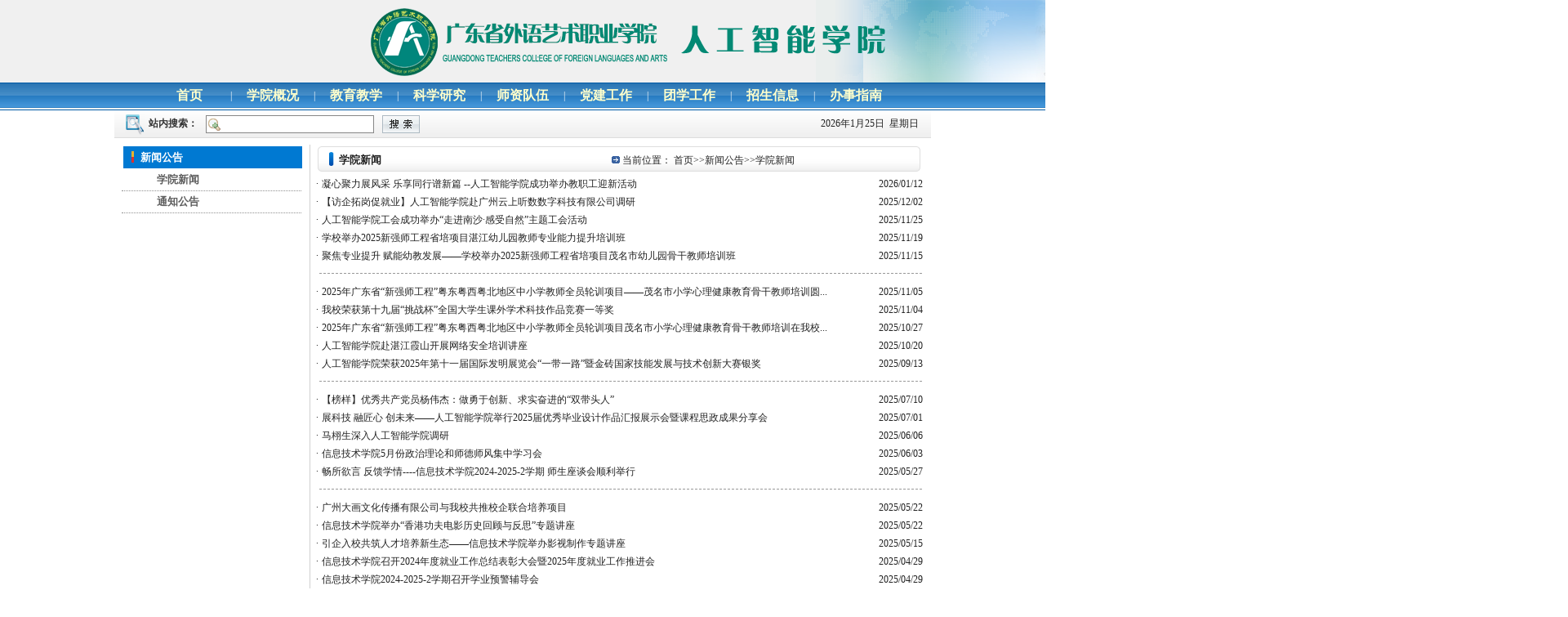

--- FILE ---
content_type: text/html
request_url: https://www.gtcfla.edu.cn/xxxy/xwgg/xyxw.htm
body_size: 11662
content:
<!DOCTYPE html PUBLIC "-//W3C//DTD XHTML 1.0 Transitional//EN" "http://www.w3.org/TR/xhtml1/DTD/xhtml1-transitional.dtd"><HTML><HEAD><TITLE>学院新闻-人工智能学院</TITLE><META Name="keywords" Content="人工智能学院,学院新闻" />





<META content="text/html; charset=UTF-8" http-equiv="Content-Type"><LINK rel="stylesheet" type="text/css" href="../style/style.css">

<!--Announced by Visual SiteBuilder 9-->
<link rel="stylesheet" type="text/css" href="../_sitegray/_sitegray_d.css" />
<script language="javascript" src="../_sitegray/_sitegray.js"></script>
<!-- CustomerNO:77656262657232307c78465450505742000100054153 -->
<link rel="stylesheet" type="text/css" href="../list.vsb.css" />
<script type="text/javascript" src="/system/resource/js/counter.js"></script>
<script type="text/javascript">_jsq_(1060,'/list.jsp',-1,1547270662)</script>
</HEAD>
<BODY>
<TABLE cellspacing="0" cellpadding="0" width="100%" align="center" border="0">
<TBODY>
<TR>
<TD align="center" style="background: #f0f0f0"><IMG src="../images/logo.png"></TD></TR></TBODY></TABLE>
<TABLE cellspacing="0" cellpadding="0" width="100%" align="center" border="0">
<TBODY>
<TR>
<TD height="34" valign="top" align="center" style="background: url(../images/menu.png) #f0f0f0 repeat-x"><style type="text/css">
td.b1_0_{FONT-SIZE:9pt;}
td.b2_0_{FONT-SIZE:9pt;BACKGROUND-COLOR: #48AD8C;}
td.b3_0_{FONT-SIZE:9pt;BACKGROUND-COLOR: #eff8fe;}
td.b4_0_{FONT-SIZE:9pt;BACKGROUND-COLOR: #e8f0fb;}
a.menu0_0_:link {TEXT-DECORATION: none;};
a.menu0_0_:visited { TEXT-DECORATION: none;};
a.menu0_0_:hover {TEXT-DECORATION: none;};
a.menu0_0_:active {TEXT-DECORATION: none;};
table.tb1_0_{FONT-SIZE:9pt;border:0;}
span.s1_0_{COLOR: #FFFFCC;FONT-SIZE: 12pt;FONT-WEIGHT: bold;TEXT-DECORATION: none;}
span.s2_0_{FONT-SIZE: 9pt;COLOR: #cc0000;LINE-HEIGHT: 160%;}
span.s10_0_{COLOR: #FFFFCC;FONT-SIZE: 12pt;FONT-WEIGHT: bold;TEXT-DECORATION: none;}
span.s20_0_{FONT-SIZE: 9pt;COLOR: #222222;LINE-HEIGHT: 160%;}
</style>
<SCRIPT language="javascript"> 
 var showfix_0_ = 0;
 var isvertical_0_ = false;
</SCRIPT>
<script language="javascript" src="/system/resource/js/menu/text.js"></script>
<TABLE id="t1_0_" cellSpacing="0" cellPadding="0" border="0" height="0" width="0"><TR><TD valign="center"></TD><TD valign="middle" height="34" width="100" nowrap class="b1_0_" align="center" id="a_0_1001" onmouseover="tshowLayers('1001','b2_0_', '_0_')" onmouseout="thideLayers('1001','b1_0_', '_0_','true','true')"><a class="menu0_0_" href="../index.htm"><span class="fontstyle143997">首页</span></a></TD><TD valign="center" class="leaderfont143997">|</TD><TD valign="middle" width="100" nowrap class="b1_0_" align="center" id="a_0_1047" onmouseover="tshowLayers('1047','b2_0_', '_0_')" onmouseout="thideLayers('1047','b1_0_', '_0_','true','true')"><a class="menu0_0_" href="../xygk/xyjj.htm"><span class="fontstyle143997">学院概况</span></a></TD><TD valign="center" class="leaderfont143997">|</TD><TD valign="middle" width="100" nowrap class="b1_0_" align="center" id="a_0_1051" onmouseover="tshowLayers('1051','b2_0_', '_0_')" onmouseout="thideLayers('1051','b1_0_', '_0_','true','true')"><a class="menu0_0_" href="../jyjx.htm"><span class="fontstyle143997">教育教学</span></a></TD><TD valign="center" class="leaderfont143997">|</TD><TD valign="middle" width="100" nowrap class="b1_0_" align="center" id="a_0_1067" onmouseover="tshowLayers('1067','b2_0_', '_0_')" onmouseout="thideLayers('1067','b1_0_', '_0_','true','true')"><a class="menu0_0_" href="../kxyj/kyhd.htm"><span class="fontstyle143997">科学研究</span></a></TD><TD valign="center" class="leaderfont143997">|</TD><TD valign="middle" width="100" nowrap class="b1_0_" align="center" id="a_0_1071" onmouseover="tshowLayers('1071','b2_0_', '_0_')" onmouseout="thideLayers('1071','b1_0_', '_0_','true','true')"><a class="menu0_0_" href="../info/1072/1507.htm"><span class="fontstyle143997">师资队伍</span></a></TD><TD valign="center" class="leaderfont143997">|</TD><TD valign="middle" width="100" nowrap class="b1_0_" align="center" id="a_0_1004" onmouseover="tshowLayers('1004','b2_0_', '_0_')" onmouseout="thideLayers('1004','b1_0_', '_0_','true','true')"><a class="menu0_0_" href="../info/1076/2683.htm"><span class="fontstyle143997">党建工作</span></a></TD><TD valign="center" class="leaderfont143997">|</TD><TD valign="middle" width="100" nowrap class="b1_0_" align="center" id="a_0_1080" onmouseover="tshowLayers('1080','b2_0_', '_0_')" onmouseout="thideLayers('1080','b1_0_', '_0_','true','true')"><a class="menu0_0_" href="../txgz/yftw.htm"><span class="fontstyle143997">团学工作</span></a></TD><TD valign="center" class="leaderfont143997">|</TD><TD valign="middle" width="100" nowrap class="b1_0_" align="center" id="a_0_1085" onmouseover="tshowLayers('1085','b2_0_', '_0_')" onmouseout="thideLayers('1085','b1_0_', '_0_','true','true')"><a class="menu0_0_" href="../zsxx/zsxc.htm"><span class="fontstyle143997">招生信息</span></a></TD><TD valign="center" class="leaderfont143997">|</TD><TD valign="middle" width="100" nowrap class="b1_0_" align="center" id="a_0_1097" onmouseover="tshowLayers('1097','b2_0_', '_0_')" onmouseout="thideLayers('1097','b1_0_', '_0_','true','true')"><a class="menu0_0_" href="../bszn.htm"><span class="fontstyle143997">办事指南</span></a></TD></TR></TR></table></TD></TR></TBODY></TABLE>

<!--搜索和日期-->
<TABLE cellspacing="0" cellpadding="0" width="1000" align="center" border="0">
<TBODY>
<TR style="background: url(../images/1_r3_c1.png) #f0f0f0 repeat-x">
<TD height="34">
<TABLE height="34" cellspacing="0" cellpadding="0" width="379" border="0">
<TBODY>
<TR>
<TD width="52" align="right"><IMG src="../images/shu.png" width="24" height="26"></TD>
<TD class="title1" width="327" colspan="3" align="left">






<script language="javascript" src="/system/resource/js/base64.js"></script>
<script language="javascript" src="/system/resource/js/formfunc.js"></script>
<form action="../search.jsp?wbtreeid=1060" method="post" name="a143998a" target="_blank" onsubmit="return subsearchdataa143998a()" style="display: inline;">
 <input type="hidden" name="Find" value="find">
 <input type="hidden" name="entrymode" value="1">
 <input type="hidden" id="INTEXT2" name="INTEXT2" value="">
 <input type="hidden" name="news_search_code">
 <table border="0" cellspacing="0" cellpadding="5">
  <tr>
   <td Valign="middle" nowrap="nowrap" height="22">
    <font class="leaderfont143998">站内搜索：</font>
    
        <input type="hidden" name="wbtreeids" value="0">
    </td><td><span id="intextspana143998a"></span><iframe id="intextframea143998a" src="about:blank" scrolling="no" frameborder="0" style="position:absolute;top:0px;left:0px;display:none;"></iframe><input size="22" name="INTEXT" class="querystyle143998">
   </td>
   <td align="absmiddle" nowrap="nowrap" height="1">
   <input type="image" src="/system/resource/images/research/seach22.gif" valign="bottom" style="cursor: hand"></td>
  </tr>
  
 </table>
</form>
<script>
String.prototype.trim= function()       
{              
    var t = this.replace(/(^\s*)|(\s*$)/g, "");     
    return t.replace(/(^　*)|(　*$)/g, "");     
}
 
function subsearchdataa143998a()
{ 
	
	if(document.a143998a.INTEXT.value.trim()=="")
	{
		alert("请输入查询关键字！");
		return false;
	}
	
	
    if(checkDataa143998a(document.a143998a))
    {
       return true;  
    }
    return false;
}       
</script>

<script language="javascript" src="../_dwr/engine.js"></script>
<script language="javascript" src="../_dwr/util.js"></script>
<script language="javascript" src="../_dwr/interface/NewsSearchDWR.js"></script>
<script language="javascript" src="/system/resource/js/vsb_news_search.js"></script> 
<script language="javascript" src="/system/resource/js/vsb_news_search_entry.js"></script> 
<script language="javascript" src="/system/resource/js/language.js"></script>  
<script>    
news_searcha143998a = new vsb_news_search();
news_searcha143998a.isShowCode=false;
news_searcha143998a.tooltipid = 'tooltipa143998a';
news_searcha143998a.apptag = 'intextspana143998a';
news_searcha143998a.frametag = 'intextframea143998a';
news_search_entrya143998a = new vsb_news_search_entry();
news_search_entrya143998a.formname = "a143998a";
news_search_entrya143998a.news_search_obj = news_searcha143998a; 
news_search_entrya143998a.querytxtsize = 167
news_search_entrya143998a.yzmts ="您的查询过于频繁，请输入验证码后继续查询";
news_search_entrya143998a.qdstyle ="";
news_search_entrya143998a.qdname = "确定";
news_search_entrya143998a.qxstyle = "";
news_search_entrya143998a.qxname = "取消";
news_search_entrya143998a.showstr="请输入查询验证码！";
function checkDataa143998a(formname)
{   
    return news_search_entrya143998a.checkdata(formname);  
}
</script>
</TD></TR></TBODY></TABLE></TD>
<TD width="621" align="right" style="padding-right:15px;"><script language="javascript" src="/system/resource/js/calendar/simple.js"></script>               
<script language="JavaScript">
//阳历
var c_Calendar144003EnDateString;

var c_Calendar144003WeekDayString;

//阴历
var c_Calendar144003CnDateString;
//节气
var c_Calendar144003JQString;
//年
var c_Calendar144003YearString;
//月
var c_Calendar144003MonthString;
//日
var c_Calendar144003DayString;
//周
var c_Calendar144003WeekString;
//显示
var c_Calendar144003ShowString;
function RunGLNL144003()
{          
    var  sc =new Simple_Calendar ();
    sc.init();
    c_Calendar144003CnDateString=sc.getCnDateString();
    c_Calendar144003WeekDayString=sc.getCalendarWeekString();
    c_Calendar144003JQString=sc.getJQString();
    c_Calendar144003EnDateString=sc.getEnDateString();
    c_Calendar144003YearString=sc.getYearString();
    c_Calendar144003MonthString=sc.getMonthString();
    c_Calendar144003DayString=sc.getDayString();
    c_Calendar144003WeekString=sc.getWeekString();
    c_Calendar144003ShowString= "";
}
RunGLNL144003();
      
c_Calendar144003ShowString+=c_Calendar144003EnDateString; 
c_Calendar144003ShowString+="&nbsp;&nbsp;"+c_Calendar144003WeekDayString; 



</script>
<div id="c_lunar144003" class="fontstyle144003"></div>
<script>
	document.getElementById("c_lunar144003").innerHTML = c_Calendar144003ShowString;
</script>
</TD></TR>
<TR>
<TD height="8" colspan="2"></TD></TR></TBODY></TABLE><!--end搜索和日期-->

<TABLE cellspacing="0" cellpadding="0" width="1000" align="center" border="0">
<TBODY>
<TR>
<TD>
<TABLE cellspacing="0" cellpadding="0" width="1000" border="0">
<TBODY>
<TR>
<TD>
<TABLE cellspacing="0" cellpadding="0" width="1000" border="0">
<TBODY>
<TR>
<TD valign="top" background="../images/subimg.gif" width="238" style="background-repeat: no-repeat; background-position: 50% bottom">
<TABLE cellspacing="0" cellpadding="0" width="238" border="0">
<TBODY>
<TR>
<TD height="30" valign="bottom" background="../images/2_c1.png" width="238">
<TABLE height="27" cellspacing="0" cellpadding="0" width="238" border="0">
<TBODY>
<TR>
<TD width="32">&nbsp;</TD>
<TD class="title2" width="206" align="left"><span class="windowstyle144004">
新闻公告</span></TD></TR></TBODY></TABLE></TD></TR>
<TR>
<TD height="215" valign="top">
<TABLE height="215" cellspacing="0" cellpadding="0" width="220" align="center" border="0">
<TBODY>
<TR>
<TD valign="top" align="left"><style type="text/css">
td.b1_4_{FONT-SIZE:9pt;BORDER-BOTTOM: #919191 1px dotted;POSITION: relative;TEXT-ALIGN: left;LINE-HEIGHT: 2;MARGIN-TOP: 10px;PADDING-LEFT: 40px;WIDTH: 185px;COLOR: #222222;FONT-SIZE: 10pt;FONT-WEIGHT: bold;TEXT-DECORATION: none;}
td.b2_4_{FONT-SIZE:9pt;BORDER-BOTTOM: #919191 1px dotted;POSITION: relative;TEXT-ALIGN: left;LINE-HEIGHT: 2;MARGIN-TOP: 10px;PADDING-LEFT: 40px;WIDTH: 185px;COLOR: #222222;FONT-SIZE: 10pt;FONT-WEIGHT: bold;TEXT-DECORATION: none;}
td.b3_4_{FONT-SIZE:9pt;BACKGROUND-COLOR: #eff8fe;}
td.b4_4_{FONT-SIZE:9pt;BACKGROUND-COLOR: #e8f0fb;}
a.menu0_4_:link {TEXT-DECORATION: none;};
a.menu0_4_:visited { TEXT-DECORATION: none;};
a.menu0_4_:hover {TEXT-DECORATION: none;};
a.menu0_4_:active {TEXT-DECORATION: none;};
table.tb1_4_{FONT-SIZE:9pt;border:0;}
span.s1_4_{TEXT-ALIGN: center;LINE-HEIGHT: 2;MARGIN-TOP: 8px;COLOR: #5e5e5e;FONT-SIZE: 10pt;FONT-WEIGHT: bold;}
span.s2_4_{FONT-SIZE: 9pt;COLOR: #cc0000;LINE-HEIGHT: 160%;}
span.s10_4_{TEXT-ALIGN: center;LINE-HEIGHT: 2;MARGIN-TOP: 8px;COLOR: #5e5e5e;FONT-SIZE: 10pt;FONT-WEIGHT: bold;}
span.s20_4_{FONT-SIZE: 9pt;COLOR: #222222;LINE-HEIGHT: 160%;}
</style>
<SCRIPT language="javascript"> 
 var showfix_4_ = 1;
 var isvertical_4_ = true;
</SCRIPT>

<TABLE id="t1_4_" cellSpacing="0" cellPadding="0" border="0" height="0" width="0"><TR><TD valign="middle" height="0" width="0" class="b1_4_" align="left" id="a_4_1060" onmouseover="tshowLayers('1060','b2_4_', '_4_')" onmouseout="thideLayers('1060','b1_4_', '_4_','true')"> <a class="menu0_4_" href="xyxw.htm"><span class="fontstyle144005">&nbsp;学院新闻&nbsp;</span></a></TD></tr><TR><TD valign="middle" height="0" width="0" class="b1_4_" align="left" id="a_4_1061" onmouseover="tshowLayers('1061','b2_4_', '_4_')" onmouseout="thideLayers('1061','b1_4_', '_4_','true')"> <a class="menu0_4_" href="tzgg.htm"><span class="fontstyle144005">&nbsp;通知公告&nbsp;</span></a></TD></tr></table></TD></TR></TBODY></TABLE></TD></TR>
<TR>
<TD height="208" valign="bottom">
<DIV align="center" valign="bottom"></DIV></TD></TR></TBODY></TABLE></TD>
<TD background="../images/2_c4.png" width="6"></TD>
<TD valign="top">
<TABLE cellspacing="0" cellpadding="0" width="100%" border="0">
<TBODY>
<TR>
<TD height="36" valign="bottom" background="../images/2_c5.png" width="756">
<TABLE height="33" cellspacing="0" cellpadding="0" width="100%" border="0">
<TBODY>
<TR>
<TD width="4%">&nbsp;</TD>
<TD class="title3" width="21%" align="left"><span class="windowstyle144006">
学院新闻</span></TD>
<TD class="text" width="25%" align="right"><IMG src="../images/2_c7.png" width="10" height="9">&nbsp;</TD>
<TD width="50%">  
<table class="winstyle144007" cellspacing="0" cellpadding="0"><tr><td nowrap>当前位置：   
<a href="../index.htm"><span class="fontstyle144007">首页</span></a><span class="splitflagstyle144007">>></span><a href="#"><span class="fontstyle144007">新闻公告</span></a><span class="splitflagstyle144007">>></span><a href="xyxw.htm"><span class="fontstyle144007">学院新闻</span></a></td></tr></table></TD></TR></TBODY></TABLE></TD></TR>
<TR>
<TD height="417" valign="top" align="left">


<style>                       
A.f144016:link{COLOR: #222222;}                         
A.f144016:visited{COLOR: #222222;}                         
A.f144016:active{COLOR: #222222;}                         
A.f144016:hover{COLOR: #cc0000;}                         
</style>                                                        
    <INPUT TYPE="hidden" NAME="actiontype" VALUE=""><input type="hidden" name="_scode_" value="1768210911473"><input type="hidden" name="urltype" value="tree.TreeTempUrl"><input type="hidden" name="wbtreeid" value="1060"><input type="hidden" name="outFlag" value="false">
<style type="text/css">
.headStyle1np7zcyg4v, .headStyle1np7zcyg4v td, .headStyle1np7zcyg4v div {font-size: 12px;font-family:宋体; color: #000000; margin-left: auto; margin-right: auto; line-height:14px;}
.defaultButtonStyle {font-size: 12px;font-family:宋体; height:20px;color: #000000;BORDER: #AFD5F5 1px solid; margin: 0px;padding: 0px; FILTER:progid:DXImageTransform.Microsoft.Gradient(GradientType=0,StartColorStr=#ffffff, EndColorStr=#BDDBF7);  CURSOR: pointer; line-height:14px;background:-webkit-gradient(linear, 0 0, 0 100%, from(#ffffff), to(#BDDBF7));background: -moz-linear-gradient( top,#ffffff,#BDDBF7);background:-ms-linear-gradient(top,#ffffff 0%,#bddbf7 100%);}
.defaultinputStyle {font-size: 12px;font-family:宋体; height:20px; border:1px solid #AFD5F5; line-height:14px;}
.colHeader {font-size: 12px;font-family:宋体; line-height:14px;}
.headStyle1np7zcyg4v a, .pageList .this-page {font-size: 12px;font-family:宋体; display:inline-block; height:14px; padding: 2px 4px; border: solid 1px #AFD5F5; background: #fff; text-decoration: none; MARGIN-RIGHT: 1px;line-height:14px;}
.headStyle1np7zcyg4v a:visited {font-size: 12px;font-family:宋体; color: #000000; text-decoration: none; line-height:14px;}
.headStyle1np7zcyg4v .PrevDisabled {font-size: 12px;font-family:宋体; display:inline-block;height:14px;  margin-right: 3px; padding: 2px 4px; background: #fff;color:#ccc;border: solid 1px #AFD5F5; line-height:14px;}
.headStyle1np7zcyg4v .SelectList {font-size: 12px;font-family:宋体;line-height:14px;}
.headStyle1np7zcyg4v .Prev { font-size: 12px;font-family:宋体; margin-right: 3px; padding: 2px 4px;line-height:14px;}
.headStyle1np7zcyg4v .break {font-size: 12px;font-family:宋体; border: none; text-decoration: none; line-height:14px;}
.headStyle1np7zcyg4v .NextDisabled { font-size: 12px;font-family:宋体;display:inline-block; height:14px; margin-left: 2px; padding: 2px 4px;background: #fff;color:#ccc;border: solid 1px #AFD5F5; line-height:14px;}
.headStyle1np7zcyg4v .Next { font-size: 12px;font-family:宋体; margin-left: 2px; padding: 2px 4px;line-height:14px;}
.headStyle1np7zcyg4v .this-page {font-size: 12px;font-family:宋体;display:inline-block;height:14px;padding: 2px 4px; border: solid 1px #AFD5F5; background: #E1F0FD; font-weight: bold; color:black; MARGIN-RIGHT: 1px;line-height:14px;}
.headStyle1np7zcyg4v a:hover {font-size: 12px;font-family:宋体;color: black; background: #EFF7FE; border-color: #AFD5F5; text-decoration: none;line-height:14px;}
.headStyle1np7zcyg4v a:link {font-size: 12px;font-family:宋体;color: #000000; text-decoration: none;line-height:14px;}
.headStyle1np7zcyg4v a:active { font-size: 12px;font-family:宋体;color: black; text-decoration: none; background: #EFF7FE; line-height:14px;}
</style><script language="javascript" src="/system/resource/js/gotopage.js"></script><script type="text/javascript">function a144016_gopage_fun(){_simple_list_gotopage_fun(9,'a144016GOPAGE',2)}</script>                       
    <table width="100%" class="winstyle144016">                            
                            
      <tr height="20">                         
         <td width="1" nowrap><span class="leaderfont144016">· </span></td>
         <td width="100%" style="font-size:9pt">
                                   
            
          <a class="c144016" href="../info/1060/3667.htm" target="_blank" title="凝心聚力展风采 乐享同行谱新篇 --人工智能学院成功举办教职工迎新活动">凝心聚力展风采 乐享同行谱新篇 --人工智能学院成功举办教职工迎新活动                     
            </a>
		        
        
        </td>                            
        <td width="1%" nowrap><span class="timestyle144016">2026/01/12&nbsp;</span></td>                            
        <td width="1%" nowrap></td>                            
      </tr>                       

                            
      <tr height="20">                         
         <td width="1" nowrap><span class="leaderfont144016">· </span></td>
         <td width="100%" style="font-size:9pt">
                                   
            
          <a class="c144016" href="../info/1060/3656.htm" target="_blank" title="【访企拓岗促就业】人工智能学院赴广州云上听数数字科技有限公司调研">【访企拓岗促就业】人工智能学院赴广州云上听数数字科技有限公司调研                     
            </a>
		        
        
        </td>                            
        <td width="1%" nowrap><span class="timestyle144016">2025/12/02&nbsp;</span></td>                            
        <td width="1%" nowrap></td>                            
      </tr>                       

                            
      <tr height="20">                         
         <td width="1" nowrap><span class="leaderfont144016">· </span></td>
         <td width="100%" style="font-size:9pt">
                                   
            
          <a class="c144016" href="../info/1060/3646.htm" target="_blank" title="人工智能学院工会成功举办“走进南沙·感受自然”主题工会活动">人工智能学院工会成功举办“走进南沙·感受自然”主题工会活动                     
            </a>
		        
        
        </td>                            
        <td width="1%" nowrap><span class="timestyle144016">2025/11/25&nbsp;</span></td>                            
        <td width="1%" nowrap></td>                            
      </tr>                       

                            
      <tr height="20">                         
         <td width="1" nowrap><span class="leaderfont144016">· </span></td>
         <td width="100%" style="font-size:9pt">
                                   
            
          <a class="c144016" href="../info/1060/3645.htm" target="_blank" title="学校举办2025新强师工程省培项目湛江幼儿园教师专业能力提升培训班">学校举办2025新强师工程省培项目湛江幼儿园教师专业能力提升培训班                     
            </a>
		        
        
        </td>                            
        <td width="1%" nowrap><span class="timestyle144016">2025/11/19&nbsp;</span></td>                            
        <td width="1%" nowrap></td>                            
      </tr>                       

                            
      <tr height="20">                         
         <td width="1" nowrap><span class="leaderfont144016">· </span></td>
         <td width="100%" style="font-size:9pt">
                                   
            
          <a class="c144016" href="../info/1060/3636.htm" target="_blank" title="聚焦专业提升 赋能幼教发展——学校举办2025新强师工程省培项目茂名市幼儿园骨干教师培训班">聚焦专业提升 赋能幼教发展——学校举办2025新强师工程省培项目茂名市幼儿园骨干教师培训班                     
            </a>
		        
        
        </td>                            
        <td width="1%" nowrap><span class="timestyle144016">2025/11/15&nbsp;</span></td>                            
        <td width="1%" nowrap></td>                            
      </tr>                       

      <tr height="1">
      <td colspan="3" align="center">
      <hr style="border-style:dashed;border-color:#999999;width:99%;height:1px;border-width:1px 0px 0px 0px;visibility:inherit" /></td>
      </tr>
      
                            
      <tr height="20">                         
         <td width="1" nowrap><span class="leaderfont144016">· </span></td>
         <td width="100%" style="font-size:9pt">
                                   
            
          <a class="c144016" href="../info/1060/3638.htm" target="_blank" title="2025年广东省“新强师工程”粤东粤西粤北地区中小学教师全员轮训项目——茂名市小学心理健康教育骨干教师培训圆满结束">2025年广东省“新强师工程”粤东粤西粤北地区中小学教师全员轮训项目——茂名市小学心理健康教育骨干教师培训圆...                     
            </a>
		        
        
        </td>                            
        <td width="1%" nowrap><span class="timestyle144016">2025/11/05&nbsp;</span></td>                            
        <td width="1%" nowrap></td>                            
      </tr>                       

                            
      <tr height="20">                         
         <td width="1" nowrap><span class="leaderfont144016">· </span></td>
         <td width="100%" style="font-size:9pt">
                                   
            
          <a class="c144016" href="../info/1060/3632.htm" target="_blank" title="我校荣获第十九届“挑战杯”全国大学生课外学术科技作品竞赛一等奖">我校荣获第十九届“挑战杯”全国大学生课外学术科技作品竞赛一等奖                     
            </a>
		        
        
        </td>                            
        <td width="1%" nowrap><span class="timestyle144016">2025/11/04&nbsp;</span></td>                            
        <td width="1%" nowrap></td>                            
      </tr>                       

                            
      <tr height="20">                         
         <td width="1" nowrap><span class="leaderfont144016">· </span></td>
         <td width="100%" style="font-size:9pt">
                                   
            
          <a class="c144016" href="../info/1060/3637.htm" target="_blank" title="2025年广东省“新强师工程”粤东粤西粤北地区中小学教师全员轮训项目茂名市小学心理健康教育骨干教师培训在我校顺利开班">2025年广东省“新强师工程”粤东粤西粤北地区中小学教师全员轮训项目茂名市小学心理健康教育骨干教师培训在我校...                     
            </a>
		        
        
        </td>                            
        <td width="1%" nowrap><span class="timestyle144016">2025/10/27&nbsp;</span></td>                            
        <td width="1%" nowrap></td>                            
      </tr>                       

                            
      <tr height="20">                         
         <td width="1" nowrap><span class="leaderfont144016">· </span></td>
         <td width="100%" style="font-size:9pt">
                                   
            
          <a class="c144016" href="../info/1060/3633.htm" target="_blank" title="人工智能学院赴湛江霞山开展网络安全培训讲座">人工智能学院赴湛江霞山开展网络安全培训讲座                     
            </a>
		        
        
        </td>                            
        <td width="1%" nowrap><span class="timestyle144016">2025/10/20&nbsp;</span></td>                            
        <td width="1%" nowrap></td>                            
      </tr>                       

                            
      <tr height="20">                         
         <td width="1" nowrap><span class="leaderfont144016">· </span></td>
         <td width="100%" style="font-size:9pt">
                                   
            
          <a class="c144016" href="../info/1060/3634.htm" target="_blank" title="人工智能学院荣获2025年第十一届国际发明展览会“一带一路”暨金砖国家技能发展与技术创新大赛银奖">人工智能学院荣获2025年第十一届国际发明展览会“一带一路”暨金砖国家技能发展与技术创新大赛银奖                     
            </a>
		        
        
        </td>                            
        <td width="1%" nowrap><span class="timestyle144016">2025/09/13&nbsp;</span></td>                            
        <td width="1%" nowrap></td>                            
      </tr>                       

      <tr height="1">
      <td colspan="3" align="center">
      <hr style="border-style:dashed;border-color:#999999;width:99%;height:1px;border-width:1px 0px 0px 0px;visibility:inherit" /></td>
      </tr>
      
                            
      <tr height="20">                         
         <td width="1" nowrap><span class="leaderfont144016">· </span></td>
         <td width="100%" style="font-size:9pt">
                                   
            
          <a class="c144016" href="../info/1060/3618.htm" target="_blank" title="【榜样】优秀共产党员杨伟杰：做勇于创新、求实奋进的“双带头人”">【榜样】优秀共产党员杨伟杰：做勇于创新、求实奋进的“双带头人”                     
            </a>
		        
        
        </td>                            
        <td width="1%" nowrap><span class="timestyle144016">2025/07/10&nbsp;</span></td>                            
        <td width="1%" nowrap></td>                            
      </tr>                       

                            
      <tr height="20">                         
         <td width="1" nowrap><span class="leaderfont144016">· </span></td>
         <td width="100%" style="font-size:9pt">
                                   
            
          <a class="c144016" href="../info/1060/3617.htm" target="_blank" title="展科技 融匠心 创未来——人工智能学院举行2025届优秀毕业设计作品汇报展示会暨课程思政成果分享会">展科技 融匠心 创未来——人工智能学院举行2025届优秀毕业设计作品汇报展示会暨课程思政成果分享会                     
            </a>
		        
        
        </td>                            
        <td width="1%" nowrap><span class="timestyle144016">2025/07/01&nbsp;</span></td>                            
        <td width="1%" nowrap></td>                            
      </tr>                       

                            
      <tr height="20">                         
         <td width="1" nowrap><span class="leaderfont144016">· </span></td>
         <td width="100%" style="font-size:9pt">
                                   
            
          <a class="c144016" href="../info/1060/3609.htm" target="_blank" title="马栩生深入人工智能学院调研">马栩生深入人工智能学院调研                     
            </a>
		        
        
        </td>                            
        <td width="1%" nowrap><span class="timestyle144016">2025/06/06&nbsp;</span></td>                            
        <td width="1%" nowrap></td>                            
      </tr>                       

                            
      <tr height="20">                         
         <td width="1" nowrap><span class="leaderfont144016">· </span></td>
         <td width="100%" style="font-size:9pt">
                                   
            
          <a class="c144016" href="../info/1060/3648.htm" target="_blank" title="信息技术学院5月份政治理论和师德师风集中学习会">信息技术学院5月份政治理论和师德师风集中学习会                     
            </a>
		        
        
        </td>                            
        <td width="1%" nowrap><span class="timestyle144016">2025/06/03&nbsp;</span></td>                            
        <td width="1%" nowrap></td>                            
      </tr>                       

                            
      <tr height="20">                         
         <td width="1" nowrap><span class="leaderfont144016">· </span></td>
         <td width="100%" style="font-size:9pt">
                                   
            
          <a class="c144016" href="../info/1060/3635.htm" target="_blank" title="畅所欲言 反馈学情----信息技术学院2024-2025-2学期 师生座谈会顺利举行">畅所欲言 反馈学情----信息技术学院2024-2025-2学期 师生座谈会顺利举行                     
            </a>
		        
        
        </td>                            
        <td width="1%" nowrap><span class="timestyle144016">2025/05/27&nbsp;</span></td>                            
        <td width="1%" nowrap></td>                            
      </tr>                       

      <tr height="1">
      <td colspan="3" align="center">
      <hr style="border-style:dashed;border-color:#999999;width:99%;height:1px;border-width:1px 0px 0px 0px;visibility:inherit" /></td>
      </tr>
      
                            
      <tr height="20">                         
         <td width="1" nowrap><span class="leaderfont144016">· </span></td>
         <td width="100%" style="font-size:9pt">
                                   
            
          <a class="c144016" href="../info/1060/3588.htm" target="_blank" title="广州大画文化传播有限公司与我校共推校企联合培养项目">广州大画文化传播有限公司与我校共推校企联合培养项目                     
            </a>
		        
        
        </td>                            
        <td width="1%" nowrap><span class="timestyle144016">2025/05/22&nbsp;</span></td>                            
        <td width="1%" nowrap></td>                            
      </tr>                       

                            
      <tr height="20">                         
         <td width="1" nowrap><span class="leaderfont144016">· </span></td>
         <td width="100%" style="font-size:9pt">
                                   
            
          <a class="c144016" href="../info/1060/3584.htm" target="_blank" title="信息技术学院举办“香港功夫电影历史回顾与反思”专题讲座">信息技术学院举办“香港功夫电影历史回顾与反思”专题讲座                     
            </a>
		        
        
        </td>                            
        <td width="1%" nowrap><span class="timestyle144016">2025/05/22&nbsp;</span></td>                            
        <td width="1%" nowrap></td>                            
      </tr>                       

                            
      <tr height="20">                         
         <td width="1" nowrap><span class="leaderfont144016">· </span></td>
         <td width="100%" style="font-size:9pt">
                                   
            
          <a class="c144016" href="../info/1060/3589.htm" target="_blank" title=" 引企入校共筑人才培养新生态——信息技术学院举办影视制作专题讲座"> 引企入校共筑人才培养新生态——信息技术学院举办影视制作专题讲座                     
            </a>
		        
        
        </td>                            
        <td width="1%" nowrap><span class="timestyle144016">2025/05/15&nbsp;</span></td>                            
        <td width="1%" nowrap></td>                            
      </tr>                       

                            
      <tr height="20">                         
         <td width="1" nowrap><span class="leaderfont144016">· </span></td>
         <td width="100%" style="font-size:9pt">
                                   
            
          <a class="c144016" href="../info/1060/3590.htm" target="_blank" title="信息技术学院召开2024年度就业工作总结表彰大会暨2025年度就业工作推进会">信息技术学院召开2024年度就业工作总结表彰大会暨2025年度就业工作推进会                     
            </a>
		        
        
        </td>                            
        <td width="1%" nowrap><span class="timestyle144016">2025/04/29&nbsp;</span></td>                            
        <td width="1%" nowrap></td>                            
      </tr>                       

                            
      <tr height="20">                         
         <td width="1" nowrap><span class="leaderfont144016">· </span></td>
         <td width="100%" style="font-size:9pt">
                                   
            
          <a class="c144016" href="../info/1060/3591.htm" target="_blank" title="信息技术学院2024-2025-2学期召开学业预警辅导会">信息技术学院2024-2025-2学期召开学业预警辅导会                     
            </a>
		        
        
        </td>                            
        <td width="1%" nowrap><span class="timestyle144016">2025/04/29&nbsp;</span></td>                            
        <td width="1%" nowrap></td>                            
      </tr>                       

      <tr height="1">
      <td colspan="3" align="center">
      <hr style="border-style:dashed;border-color:#999999;width:99%;height:1px;border-width:1px 0px 0px 0px;visibility:inherit" /></td>
      </tr>
      
                            
      <tr height="20">                         
         <td width="1" nowrap><span class="leaderfont144016">· </span></td>
         <td width="100%" style="font-size:9pt">
                                   
            
          <a class="c144016" href="../info/1060/3592.htm" target="_blank" title="以美育为笔，书写文明宿舍新篇章--信息技术学院宿舍文化活动月圆满闭幕">以美育为笔，书写文明宿舍新篇章--信息技术学院宿舍文化活动月圆满闭幕                     
            </a>
		        
        
        </td>                            
        <td width="1%" nowrap><span class="timestyle144016">2025/04/29&nbsp;</span></td>                            
        <td width="1%" nowrap></td>                            
      </tr>                       

                            
      <tr height="20">                         
         <td width="1" nowrap><span class="leaderfont144016">· </span></td>
         <td width="100%" style="font-size:9pt">
                                   
            
          <a class="c144016" href="../info/1060/3647.htm" target="_blank" title="信息技术学院4月份政治理论和师德师风集中学习会">信息技术学院4月份政治理论和师德师风集中学习会                     
            </a>
		        
        
        </td>                            
        <td width="1%" nowrap><span class="timestyle144016">2025/04/23&nbsp;</span></td>                            
        <td width="1%" nowrap></td>                            
      </tr>                       

                            
      <tr height="20">                         
         <td width="1" nowrap><span class="leaderfont144016">· </span></td>
         <td width="100%" style="font-size:9pt">
                                   
            
          <a class="c144016" href="../info/1060/3595.htm" target="_blank" title="我校在2024-2025一带一路暨金砖国家技能发展与 技术创新大赛“智能体构建与应用”赛项国内决赛中获三等奖">我校在2024-2025一带一路暨金砖国家技能发展与 技术创新大赛“智能体构建与应用”赛项国内决赛中获三等奖                     
            </a>
		        
        
        </td>                            
        <td width="1%" nowrap><span class="timestyle144016">2025/04/14&nbsp;</span></td>                            
        <td width="1%" nowrap></td>                            
      </tr>                       

                            
      <tr height="20">                         
         <td width="1" nowrap><span class="leaderfont144016">· </span></td>
         <td width="100%" style="font-size:9pt">
                                   
            
          <a class="c144016" href="../info/1060/3599.htm" target="_blank" title="信息技术学院书记、院长讲授春季学期“思政第一课”">信息技术学院书记、院长讲授春季学期“思政第一课”                     
            </a>
		        
        
        </td>                            
        <td width="1%" nowrap><span class="timestyle144016">2025/04/03&nbsp;</span></td>                            
        <td width="1%" nowrap></td>                            
      </tr>                       

                            
      <tr height="20">                         
         <td width="1" nowrap><span class="leaderfont144016">· </span></td>
         <td width="100%" style="font-size:9pt">
                                   
            
          <a class="c144016" href="../info/1060/3598.htm" target="_blank" title="深化产教融合共育数字媒体技术人才——信息技术学院赴云图动漫设计有限公司开展校企合作专项调研">深化产教融合共育数字媒体技术人才——信息技术学院赴云图动漫设计有限公司开展校企合作专项调研                     
            </a>
		        
        
        </td>                            
        <td width="1%" nowrap><span class="timestyle144016">2025/04/03&nbsp;</span></td>                            
        <td width="1%" nowrap></td>                            
      </tr>                       

      <tr height="1">
      <td colspan="3" align="center">
      <hr style="border-style:dashed;border-color:#999999;width:99%;height:1px;border-width:1px 0px 0px 0px;visibility:inherit" /></td>
      </tr>
      
                            
      <tr height="20">                         
         <td width="1" nowrap><span class="leaderfont144016">· </span></td>
         <td width="100%" style="font-size:9pt">
                                   
            
          <a class="c144016" href="../info/1060/3597.htm" target="_blank" title="锚定立德树人根本任务共绘学生管理新蓝图——信息技术学院召开新学期班主任工作会议">锚定立德树人根本任务共绘学生管理新蓝图——信息技术学院召开新学期班主任工作会议                     
            </a>
		        
        
        </td>                            
        <td width="1%" nowrap><span class="timestyle144016">2025/04/03&nbsp;</span></td>                            
        <td width="1%" nowrap></td>                            
      </tr>                       

                            
      <tr height="20">                         
         <td width="1" nowrap><span class="leaderfont144016">· </span></td>
         <td width="100%" style="font-size:9pt">
                                   
            
          <a class="c144016" href="../info/1060/3573.htm" target="_blank" title="信息技术学院—2023 级数媒、计应两年制毕业设计答辩顺利开展">信息技术学院—2023 级数媒、计应两年制毕业设计答辩顺利开展                     
            </a>
		        
        
        </td>                            
        <td width="1%" nowrap><span class="timestyle144016">2025/04/01&nbsp;</span></td>                            
        <td width="1%" nowrap></td>                            
      </tr>                       

                            
      <tr height="20">                         
         <td width="1" nowrap><span class="leaderfont144016">· </span></td>
         <td width="100%" style="font-size:9pt">
                                   
            
          <a class="c144016" href="../info/1060/3574.htm" target="_blank" title="信息技术学院举行STEAM产业学院校企合作研讨会">信息技术学院举行STEAM产业学院校企合作研讨会                     
            </a>
		        
        
        </td>                            
        <td width="1%" nowrap><span class="timestyle144016">2025/03/28&nbsp;</span></td>                            
        <td width="1%" nowrap></td>                            
      </tr>                       

                            
      <tr height="20">                         
         <td width="1" nowrap><span class="leaderfont144016">· </span></td>
         <td width="100%" style="font-size:9pt">
                                   
            
          <a class="c144016" href="../info/1060/3570.htm" target="_blank" title="信息技术学院教职工2025年3月份政治理论和师德师风学习会">信息技术学院教职工2025年3月份政治理论和师德师风学习会                     
            </a>
		        
        
        </td>                            
        <td width="1%" nowrap><span class="timestyle144016">2025/03/25&nbsp;</span></td>                            
        <td width="1%" nowrap></td>                            
      </tr>                       

                            
      <tr height="20">                         
         <td width="1" nowrap><span class="leaderfont144016">· </span></td>
         <td width="100%" style="font-size:9pt">
                                   
            
          <a class="c144016" href="../info/1060/3558.htm" target="_blank" title="【访企拓岗促就业】深挖企业基因，锚定人才培养方向——信息技术学院赴广东咏声动漫股份有限公司开展访企拓岗、专业共建活动">【访企拓岗促就业】深挖企业基因，锚定人才培养方向——信息技术学院赴广东咏声动漫股份有限公司开展访企拓岗、...                     
            </a>
		        
        
        </td>                            
        <td width="1%" nowrap><span class="timestyle144016">2025/03/20&nbsp;</span></td>                            
        <td width="1%" nowrap></td>                            
      </tr>                       

      <tr height="1">
      <td colspan="3" align="center">
      <hr style="border-style:dashed;border-color:#999999;width:99%;height:1px;border-width:1px 0px 0px 0px;visibility:inherit" /></td>
      </tr>
      
                            
      <tr height="20">                         
         <td width="1" nowrap><span class="leaderfont144016">· </span></td>
         <td width="100%" style="font-size:9pt">
                                   
            
          <a class="c144016" href="../info/1060/3527.htm" target="_blank" title="充分发挥AI优势 打造现代职教体系——信息技术学院召开新学期全体教职工大会">充分发挥AI优势 打造现代职教体系——信息技术学院召开新学期全体教职工大会                     
            </a>
		        
        
        </td>                            
        <td width="1%" nowrap><span class="timestyle144016">2025/02/27&nbsp;</span></td>                            
        <td width="1%" nowrap></td>                            
      </tr>                       

                            
      <tr height="20">                         
         <td width="1" nowrap><span class="leaderfont144016">· </span></td>
         <td width="100%" style="font-size:9pt">
                                   
            
          <a class="c144016" href="../info/1060/3508.htm" target="_blank" title="劳动教育树新风，先锋模范领前行">劳动教育树新风，先锋模范领前行                     
            </a>
		        
        
        </td>                            
        <td width="1%" nowrap><span class="timestyle144016">2025/01/13&nbsp;</span></td>                            
        <td width="1%" nowrap></td>                            
      </tr>                       

                            
      <tr height="20">                         
         <td width="1" nowrap><span class="leaderfont144016">· </span></td>
         <td width="100%" style="font-size:9pt">
                                   
            
          <a class="c144016" href="../info/1060/3569.htm" target="_blank" title="信息技术学院教职工2025年1-2月份政治理论和师德师风学习会">信息技术学院教职工2025年1-2月份政治理论和师德师风学习会                     
            </a>
		        
        
        </td>                            
        <td width="1%" nowrap><span class="timestyle144016">2025/01/08&nbsp;</span></td>                            
        <td width="1%" nowrap></td>                            
      </tr>                       

                            
      <tr height="20">                         
         <td width="1" nowrap><span class="leaderfont144016">· </span></td>
         <td width="100%" style="font-size:9pt">
                                   
            
          <a class="c144016" href="../info/1060/3500.htm" target="_blank" title="海丰县中等职业技术学校到信息技术学院交流">海丰县中等职业技术学校到信息技术学院交流                     
            </a>
		        
        
        </td>                            
        <td width="1%" nowrap><span class="timestyle144016">2024/12/29&nbsp;</span></td>                            
        <td width="1%" nowrap></td>                            
      </tr>                       

                            
      <tr height="20">                         
         <td width="1" nowrap><span class="leaderfont144016">· </span></td>
         <td width="100%" style="font-size:9pt">
                                   
            
          <a class="c144016" href="../info/1060/3501.htm" target="_blank" title="我校在2024年金砖国家技能发展与技术创新大赛之“第三届元宇宙教育虚拟仿真资源设计与制作”赛项获全国金奖">我校在2024年金砖国家技能发展与技术创新大赛之“第三届元宇宙教育虚拟仿真资源设计与制作”赛项获全国金奖                     
            </a>
		        
        
        </td>                            
        <td width="1%" nowrap><span class="timestyle144016">2024/12/23&nbsp;</span></td>                            
        <td width="1%" nowrap></td>                            
      </tr>                       

      <tr height="1">
      <td colspan="3" align="center">
      <hr style="border-style:dashed;border-color:#999999;width:99%;height:1px;border-width:1px 0px 0px 0px;visibility:inherit" /></td>
      </tr>
      
                            
      <tr height="20">                         
         <td width="1" nowrap><span class="leaderfont144016">· </span></td>
         <td width="100%" style="font-size:9pt">
                                   
            
          <a class="c144016" href="../info/1060/3601.htm" target="_blank" title="我校师生受邀参加广州市十九路军陵园国家公祭日活动">我校师生受邀参加广州市十九路军陵园国家公祭日活动                     
            </a>
		        
        
        </td>                            
        <td width="1%" nowrap><span class="timestyle144016">2024/12/19&nbsp;</span></td>                            
        <td width="1%" nowrap></td>                            
      </tr>                       

                            
      <tr height="20">                         
         <td width="1" nowrap><span class="leaderfont144016">· </span></td>
         <td width="100%" style="font-size:9pt">
                                   
            
          <a class="c144016" href="../info/1060/3585.htm" target="_blank" title="学校领导带队到广东轻工职业技术大学调研">学校领导带队到广东轻工职业技术大学调研                     
            </a>
		        
        
        </td>                            
        <td width="1%" nowrap><span class="timestyle144016">2024/12/02&nbsp;</span></td>                            
        <td width="1%" nowrap></td>                            
      </tr>                       

                            
      <tr height="20">                         
         <td width="1" nowrap><span class="leaderfont144016">· </span></td>
         <td width="100%" style="font-size:9pt">
                                   
            
          <a class="c144016" href="../info/1060/3502.htm" target="_blank" title="筑牢安全底线 守护幼儿成长——学校举办省培项目湛江幼儿园安全与法治培训班">筑牢安全底线 守护幼儿成长——学校举办省培项目湛江幼儿园安全与法治培训班                     
            </a>
		        
        
        </td>                            
        <td width="1%" nowrap><span class="timestyle144016">2024/11/23&nbsp;</span></td>                            
        <td width="1%" nowrap></td>                            
      </tr>                       

                            
      <tr height="20">                         
         <td width="1" nowrap><span class="leaderfont144016">· </span></td>
         <td width="100%" style="font-size:9pt">
                                   
            
          <a class="c144016" href="../info/1060/3503.htm" target="_blank" title="信息技术学院举行青年教师教学能力提升培训">信息技术学院举行青年教师教学能力提升培训                     
            </a>
		        
        
        </td>                            
        <td width="1%" nowrap><span class="timestyle144016">2024/11/21&nbsp;</span></td>                            
        <td width="1%" nowrap></td>                            
      </tr>                       

                            
      <tr height="20">                         
         <td width="1" nowrap><span class="leaderfont144016">· </span></td>
         <td width="100%" style="font-size:9pt">
                                   
            
          <a class="c144016" href="../info/1060/3602.htm" target="_blank" title="我校师生参与并助力广州市十九路军陵园 国防教育活动启动仪式顺利举行">我校师生参与并助力广州市十九路军陵园 国防教育活动启动仪式顺利举行                     
            </a>
		        
        
        </td>                            
        <td width="1%" nowrap><span class="timestyle144016">2024/11/19&nbsp;</span></td>                            
        <td width="1%" nowrap></td>                            
      </tr>                       

      <tr height="1">
      <td colspan="3" align="center">
      <hr style="border-style:dashed;border-color:#999999;width:99%;height:1px;border-width:1px 0px 0px 0px;visibility:inherit" /></td>
      </tr>
      
                            
      <tr height="20">                         
         <td width="1" nowrap><span class="leaderfont144016">· </span></td>
         <td width="100%" style="font-size:9pt">
                                   
            
          <a class="c144016" href="../info/1060/3504.htm" target="_blank" title="我校在2024年金砖国家技能发展与技术创新大赛“首届数字艺术创意设计与制作”赛项获全国二等奖">我校在2024年金砖国家技能发展与技术创新大赛“首届数字艺术创意设计与制作”赛项获全国二等奖                     
            </a>
		        
        
        </td>                            
        <td width="1%" nowrap><span class="timestyle144016">2024/11/19&nbsp;</span></td>                            
        <td width="1%" nowrap></td>                            
      </tr>                       

                            
      <tr height="20">                         
         <td width="1" nowrap><span class="leaderfont144016">· </span></td>
         <td width="100%" style="font-size:9pt">
                                   
            
          <a class="c144016" href="../info/1060/3505.htm" target="_blank" title="学校领导到信息技术学院调研指导工作">学校领导到信息技术学院调研指导工作                     
            </a>
		        
        
        </td>                            
        <td width="1%" nowrap><span class="timestyle144016">2024/11/11&nbsp;</span></td>                            
        <td width="1%" nowrap></td>                            
      </tr>                       

                            
      <tr height="20">                         
         <td width="1" nowrap><span class="leaderfont144016">· </span></td>
         <td width="100%" style="font-size:9pt">
                                   
            
          <a class="c144016" href="../info/1060/3466.htm" target="_blank" title="2023年粤东粤西粤北地区全员轮训项目湛江幼儿园安全与法治2班培训在我校顺利开班">2023年粤东粤西粤北地区全员轮训项目湛江幼儿园安全与法治2班培训在我校顺利开班                     
            </a>
		        
        
        </td>                            
        <td width="1%" nowrap><span class="timestyle144016">2024/11/05&nbsp;</span></td>                            
        <td width="1%" nowrap></td>                            
      </tr>                       

                            
      <tr height="20">                         
         <td width="1" nowrap><span class="leaderfont144016">· </span></td>
         <td width="100%" style="font-size:9pt">
                                   
            
          <a class="c144016" href="../info/1060/3603.htm" target="_blank" title="我校入选2024年度信息化支撑职业院校校企合作专业共建项目共同体成员（项目校）">我校入选2024年度信息化支撑职业院校校企合作专业共建项目共同体成员（项目校）                     
            </a>
		        
        
        </td>                            
        <td width="1%" nowrap><span class="timestyle144016">2024/10/31&nbsp;</span></td>                            
        <td width="1%" nowrap></td>                            
      </tr>                       

                            
      <tr height="20">                         
         <td width="1" nowrap><span class="leaderfont144016">· </span></td>
         <td width="100%" style="font-size:9pt">
                                   
            
          <a class="c144016" href="../info/1060/3604.htm" target="_blank" title="英国西英格兰大学副院长托德·伯顿访问我校，共商人才联合培养项目">英国西英格兰大学副院长托德·伯顿访问我校，共商人才联合培养项目                     
            </a>
		        
        
        </td>                            
        <td width="1%" nowrap><span class="timestyle144016">2024/10/28&nbsp;</span></td>                            
        <td width="1%" nowrap></td>                            
      </tr>                       

      <tr height="1">
      <td colspan="3" align="center">
      <hr style="border-style:dashed;border-color:#999999;width:99%;height:1px;border-width:1px 0px 0px 0px;visibility:inherit" /></td>
      </tr>
      
                            
      <tr height="20">                         
         <td width="1" nowrap><span class="leaderfont144016">· </span></td>
         <td width="100%" style="font-size:9pt">
                                   
            
          <a class="c144016" href="../info/1060/3460.htm" target="_blank" title="我校与白云景泰社区携手举办公益慈善活动">我校与白云景泰社区携手举办公益慈善活动                     
            </a>
		        
        
        </td>                            
        <td width="1%" nowrap><span class="timestyle144016">2024/10/27&nbsp;</span></td>                            
        <td width="1%" nowrap></td>                            
      </tr>                       

                            
      <tr height="20">                         
         <td width="1" nowrap><span class="leaderfont144016">· </span></td>
         <td width="100%" style="font-size:9pt">
                                   
            
          <a class="c144016" href="../info/1060/3457.htm" target="_blank" title="我校与景泰街社区联合举办青少年科技游园会活动">我校与景泰街社区联合举办青少年科技游园会活动                     
            </a>
		        
        
        </td>                            
        <td width="1%" nowrap><span class="timestyle144016">2024/10/22&nbsp;</span></td>                            
        <td width="1%" nowrap></td>                            
      </tr>                       

                            
      <tr height="20">                         
         <td width="1" nowrap><span class="leaderfont144016">· </span></td>
         <td width="100%" style="font-size:9pt">
                                   
            
          <a class="c144016" href="../info/1060/3506.htm" target="_blank" title="信息技术学院书记院长讲授秋季学期“思政第一课”">信息技术学院书记院长讲授秋季学期“思政第一课”                     
            </a>
		        
        
        </td>                            
        <td width="1%" nowrap><span class="timestyle144016">2024/10/18&nbsp;</span></td>                            
        <td width="1%" nowrap></td>                            
      </tr>                       

                            
      <tr height="20">                         
         <td width="1" nowrap><span class="leaderfont144016">· </span></td>
         <td width="100%" style="font-size:9pt">
                                   
            
          <a class="c144016" href="../info/1060/3453.htm" target="_blank" title="信息技术学院开展2024年大学生职业规划大赛动员会">信息技术学院开展2024年大学生职业规划大赛动员会                     
            </a>
		        
        
        </td>                            
        <td width="1%" nowrap><span class="timestyle144016">2024/10/18&nbsp;</span></td>                            
        <td width="1%" nowrap></td>                            
      </tr>                       

                            
      <tr height="20">                         
         <td width="1" nowrap><span class="leaderfont144016">· </span></td>
         <td width="100%" style="font-size:9pt">
                                   
            
          <a class="c144016" href="../info/1060/3447.htm" target="_blank" title="2024年广东省粤东粤西粤北地区中小学教师全员轮训项目湛江幼儿园安全与法治培训班圆满结业">2024年广东省粤东粤西粤北地区中小学教师全员轮训项目湛江幼儿园安全与法治培训班圆满结业                     
            </a>
		        
        
        </td>                            
        <td width="1%" nowrap><span class="timestyle144016">2024/10/02&nbsp;</span></td>                            
        <td width="1%" nowrap></td>                            
      </tr>                       

      <tr height="1">
      <td colspan="3" align="center">
      <hr style="border-style:dashed;border-color:#999999;width:99%;height:1px;border-width:1px 0px 0px 0px;visibility:inherit" /></td>
      </tr>
      
                            
      <tr height="20">                         
         <td width="1" nowrap><span class="leaderfont144016">· </span></td>
         <td width="100%" style="font-size:9pt">
                                   
            
          <a class="c144016" href="../info/1060/3463.htm" target="_blank" title="学有所获，技有所进——2023年广东省粤东粤西粤北地区教师全员轮训项目之阳江信息技术提升培训班圆满结班">学有所获，技有所进——2023年广东省粤东粤西粤北地区教师全员轮训项目之阳江信息技术提升培训班圆满结班                     
            </a>
		        
        
        </td>                            
        <td width="1%" nowrap><span class="timestyle144016">2024/10/01&nbsp;</span></td>                            
        <td width="1%" nowrap></td>                            
      </tr>                       

                            
      <tr height="20">                         
         <td width="1" nowrap><span class="leaderfont144016">· </span></td>
         <td width="100%" style="font-size:9pt">
                                   
            
          <a class="c144016" href="../info/1060/3462.htm" target="_blank" title="学有所思，行之有向——信息技术学院成功举办2023年省培茂名幼儿园安全与法治培训班">学有所思，行之有向——信息技术学院成功举办2023年省培茂名幼儿园安全与法治培训班                     
            </a>
		        
        
        </td>                            
        <td width="1%" nowrap><span class="timestyle144016">2024/09/30&nbsp;</span></td>                            
        <td width="1%" nowrap></td>                            
      </tr>                       

                            
      <tr height="20">                         
         <td width="1" nowrap><span class="leaderfont144016">· </span></td>
         <td width="100%" style="font-size:9pt">
                                   
            
          <a class="c144016" href="../info/1060/3439.htm" target="_blank" title="2024年粤东粤西粤北地区全员轮训项目茂名小学骨干班主任专业能力提升培训班在我校顺利开班">2024年粤东粤西粤北地区全员轮训项目茂名小学骨干班主任专业能力提升培训班在我校顺利开班                     
            </a>
		        
        
        </td>                            
        <td width="1%" nowrap><span class="timestyle144016">2024/09/21&nbsp;</span></td>                            
        <td width="1%" nowrap></td>                            
      </tr>                       

                            
      <tr height="20">                         
         <td width="1" nowrap><span class="leaderfont144016">· </span></td>
         <td width="100%" style="font-size:9pt">
                                   
            
          <a class="c144016" href="../info/1060/3440.htm" target="_blank" title="2024年粤东粤西粤北地区全员轮训项目茂名小学心理健康教育骨干教师培训在我校顺利开班">2024年粤东粤西粤北地区全员轮训项目茂名小学心理健康教育骨干教师培训在我校顺利开班                     
            </a>
		        
        
        </td>                            
        <td width="1%" nowrap><span class="timestyle144016">2024/09/21&nbsp;</span></td>                            
        <td width="1%" nowrap></td>                            
      </tr>                       

                            
      <tr height="20">                         
         <td width="1" nowrap><span class="leaderfont144016">· </span></td>
         <td width="100%" style="font-size:9pt">
                                   
            
          <a class="c144016" href="../info/1060/3438.htm" target="_blank" title="2024年广东省粤东粤西粤北地区教师全员轮训项目      湛江幼儿园安全与法治培训在我校顺利开班">2024年广东省粤东粤西粤北地区教师全员轮训项目      湛江幼儿园安全与法治培训在我校顺利开班                     
            </a>
		        
        
        </td>                            
        <td width="1%" nowrap><span class="timestyle144016">2024/09/20&nbsp;</span></td>                            
        <td width="1%" nowrap></td>                            
      </tr>                       

      <tr height="1">
      <td colspan="3" align="center">
      <hr style="border-style:dashed;border-color:#999999;width:99%;height:1px;border-width:1px 0px 0px 0px;visibility:inherit" /></td>
      </tr>
      
                            
      <tr height="20">                         
         <td width="1" nowrap><span class="leaderfont144016">· </span></td>
         <td width="100%" style="font-size:9pt">
                                   
            
          <a class="c144016" href="../info/1060/3606.htm" target="_blank" title="明确新目标，奋力闯新路——信息技术学院召开新学期教工大会">明确新目标，奋力闯新路——信息技术学院召开新学期教工大会                     
            </a>
		        
        
        </td>                            
        <td width="1%" nowrap><span class="timestyle144016">2024/09/04&nbsp;</span></td>                            
        <td width="1%" nowrap></td>                            
      </tr>                       

                            
      <tr height="20">                         
         <td width="1" nowrap><span class="leaderfont144016">· </span></td>
         <td width="100%" style="font-size:9pt">
                                   
            
          <a class="c144016" href="../info/1060/3423.htm" target="_blank" title="2024年广东省粤东粤西粤北地区教师全员轮训项目茂名小学信息素养提升培训在我校顺利开班">2024年广东省粤东粤西粤北地区教师全员轮训项目茂名小学信息素养提升培训在我校顺利开班                     
            </a>
		        
        
        </td>                            
        <td width="1%" nowrap><span class="timestyle144016">2024/08/16&nbsp;</span></td>                            
        <td width="1%" nowrap></td>                            
      </tr>                       

                            
      <tr height="20">                         
         <td width="1" nowrap><span class="leaderfont144016">· </span></td>
         <td width="100%" style="font-size:9pt">
                                   
            
          <a class="c144016" href="../info/1060/3607.htm" target="_blank" title="南粤党旗红实践队入选全国大学生推普社会实践志愿服务团队">南粤党旗红实践队入选全国大学生推普社会实践志愿服务团队                     
            </a>
		        
        
        </td>                            
        <td width="1%" nowrap><span class="timestyle144016">2024/07/24&nbsp;</span></td>                            
        <td width="1%" nowrap></td>                            
      </tr>                       

                            
      <tr height="20">                         
         <td width="1" nowrap><span class="leaderfont144016">· </span></td>
         <td width="100%" style="font-size:9pt">
                                   
            
          <a class="c144016" href="../info/1060/3417.htm" target="_blank" title="广东省机器人设计与信息素养大赛在我校顺利举办">广东省机器人设计与信息素养大赛在我校顺利举办                     
            </a>
		        
        
        </td>                            
        <td width="1%" nowrap><span class="timestyle144016">2024/07/12&nbsp;</span></td>                            
        <td width="1%" nowrap></td>                            
      </tr>                       

                            
      <tr height="20">                         
         <td width="1" nowrap><span class="leaderfont144016">· </span></td>
         <td width="100%" style="font-size:9pt">
                                   
            
          <a class="c144016" href="../info/1060/3418.htm" target="_blank" title="【访企拓岗促就业】深化校企合作 共培技术人才——信息技术学院走访竞远安全技术股份有限公司">【访企拓岗促就业】深化校企合作 共培技术人才——信息技术学院走访竞远安全技术股份有限公司                     
            </a>
		        
        
        </td>                            
        <td width="1%" nowrap><span class="timestyle144016">2024/07/03&nbsp;</span></td>                            
        <td width="1%" nowrap></td>                            
      </tr>                       

      <tr height="1">
      <td colspan="3" align="center">
      <hr style="border-style:dashed;border-color:#999999;width:99%;height:1px;border-width:1px 0px 0px 0px;visibility:inherit" /></td>
      </tr>
      
                            
      <tr height="20">                         
         <td width="1" nowrap><span class="leaderfont144016">· </span></td>
         <td width="100%" style="font-size:9pt">
                                   
            
          <a class="c144016" href="../info/1060/3419.htm" target="_blank" title="【党纪学习教育】校领导到信息技术学院指导党纪学习教育工作">【党纪学习教育】校领导到信息技术学院指导党纪学习教育工作                     
            </a>
		        
        
        </td>                            
        <td width="1%" nowrap><span class="timestyle144016">2024/06/25&nbsp;</span></td>                            
        <td width="1%" nowrap></td>                            
      </tr>                       

                            
      <tr height="20">                         
         <td width="1" nowrap><span class="leaderfont144016">· </span></td>
         <td width="100%" style="font-size:9pt">
                                   
            
          <a class="c144016" href="../info/1060/3427.htm" target="_blank" title="端午科技梦启航：我校与景泰街社区联合举办科技巡展活动">端午科技梦启航：我校与景泰街社区联合举办科技巡展活动                     
            </a>
		        
        
        </td>                            
        <td width="1%" nowrap><span class="timestyle144016">2024/06/11&nbsp;</span></td>                            
        <td width="1%" nowrap></td>                            
      </tr>                       

                            
      <tr height="20">                         
         <td width="1" nowrap><span class="leaderfont144016">· </span></td>
         <td width="100%" style="font-size:9pt">
                                   
            
          <a class="c144016" href="../info/1060/3397.htm" target="_blank" title="传承非遗剪纸美学 弘扬中国传统文化——信息技术学院探索美育课程实践性教学改革">传承非遗剪纸美学 弘扬中国传统文化——信息技术学院探索美育课程实践性教学改革                     
            </a>
		        
        
        </td>                            
        <td width="1%" nowrap><span class="timestyle144016">2024/05/22&nbsp;</span></td>                            
        <td width="1%" nowrap></td>                            
      </tr>                       

                            
      <tr height="20">                         
         <td width="1" nowrap><span class="leaderfont144016">· </span></td>
         <td width="100%" style="font-size:9pt">
                                   
            
          <a class="c144016" href="../info/1060/3398.htm" target="_blank" title="吉码教育宣讲会：融合新质生产力，助力信息技术学院学子高质量就业">吉码教育宣讲会：融合新质生产力，助力信息技术学院学子高质量就业                     
            </a>
		        
        
        </td>                            
        <td width="1%" nowrap><span class="timestyle144016">2024/05/21&nbsp;</span></td>                            
        <td width="1%" nowrap></td>                            
      </tr>                       

                            
      <tr height="20">                         
         <td width="1" nowrap><span class="leaderfont144016">· </span></td>
         <td width="100%" style="font-size:9pt">
                                   
            
          <a class="c144016" href="../info/1060/3386.htm" target="_blank" title="信息技术学院召开线上线下混改课程建设分享与交流研讨会">信息技术学院召开线上线下混改课程建设分享与交流研讨会                     
            </a>
		        
        
        </td>                            
        <td width="1%" nowrap><span class="timestyle144016">2024/05/12&nbsp;</span></td>                            
        <td width="1%" nowrap></td>                            
      </tr>                       

      <tr height="1">
      <td colspan="3" align="center">
      <hr style="border-style:dashed;border-color:#999999;width:99%;height:1px;border-width:1px 0px 0px 0px;visibility:inherit" /></td>
      </tr>
      
                            
      <tr height="20">                         
         <td width="1" nowrap><span class="leaderfont144016">· </span></td>
         <td width="100%" style="font-size:9pt">
                                   
            
          <a class="c144016" href="../info/1060/3387.htm" target="_blank" title="传承民族文化 感受非遗魅力——信息技术学院分工会开展2024年春游活动">传承民族文化 感受非遗魅力——信息技术学院分工会开展2024年春游活动                     
            </a>
		        
        
        </td>                            
        <td width="1%" nowrap><span class="timestyle144016">2024/05/11&nbsp;</span></td>                            
        <td width="1%" nowrap></td>                            
      </tr>                       

                            
      <tr height="20">                         
         <td width="1" nowrap><span class="leaderfont144016">· </span></td>
         <td width="100%" style="font-size:9pt">
                                   
            
          <a class="c144016" href="../info/1060/3390.htm" target="_blank" title="【访企拓岗促就业】深化校企合作 共培技术人才——信息技术学院走访广东颐点科技有限公司">【访企拓岗促就业】深化校企合作 共培技术人才——信息技术学院走访广东颐点科技有限公司                     
            </a>
		        
        
        </td>                            
        <td width="1%" nowrap><span class="timestyle144016">2024/04/24&nbsp;</span></td>                            
        <td width="1%" nowrap></td>                            
      </tr>                       

                            
      <tr height="20">                         
         <td width="1" nowrap><span class="leaderfont144016">· </span></td>
         <td width="100%" style="font-size:9pt">
                                   
            
          <a class="c144016" href="../info/1060/3384.htm" target="_blank" title="我校与广州市白云区景泰街道举行社区教育基地授牌仪式">我校与广州市白云区景泰街道举行社区教育基地授牌仪式                     
            </a>
		        
        
        </td>                            
        <td width="1%" nowrap><span class="timestyle144016">2024/04/16&nbsp;</span></td>                            
        <td width="1%" nowrap></td>                            
      </tr>                       

                            
      <tr height="20">                         
         <td width="1" nowrap><span class="leaderfont144016">· </span></td>
         <td width="100%" style="font-size:9pt">
                                   
            
          <a class="c144016" href="../info/1060/3385.htm" target="_blank" title="信息技术学院开展2024年春季心理健康专题培训">信息技术学院开展2024年春季心理健康专题培训                     
            </a>
		        
        
        </td>                            
        <td width="1%" nowrap><span class="timestyle144016">2024/04/12&nbsp;</span></td>                            
        <td width="1%" nowrap></td>                            
      </tr>                       

                            
      <tr height="20">                         
         <td width="1" nowrap><span class="leaderfont144016">· </span></td>
         <td width="100%" style="font-size:9pt">
                                   
            
          <a class="c144016" href="../info/1060/3378.htm" target="_blank" title="扎根班级，充分发挥信息学子“数”能——信息技术学院召开班主任工作专题会议">扎根班级，充分发挥信息学子“数”能——信息技术学院召开班主任工作专题会议                     
            </a>
		        
        
        </td>                            
        <td width="1%" nowrap><span class="timestyle144016">2024/04/10&nbsp;</span></td>                            
        <td width="1%" nowrap></td>                            
      </tr>                       

      <tr height="1">
      <td colspan="3" align="center">
      <hr style="border-style:dashed;border-color:#999999;width:99%;height:1px;border-width:1px 0px 0px 0px;visibility:inherit" /></td>
      </tr>
      
                            
      <tr height="20">                         
         <td width="1" nowrap><span class="leaderfont144016">· </span></td>
         <td width="100%" style="font-size:9pt">
                                   
            
          <a class="c144016" href="../info/1060/3383.htm" target="_blank" title="信息技术学院邀请刘兰明教授指导工作">信息技术学院邀请刘兰明教授指导工作                     
            </a>
		        
        
        </td>                            
        <td width="1%" nowrap><span class="timestyle144016">2024/04/03&nbsp;</span></td>                            
        <td width="1%" nowrap></td>                            
      </tr>                       

                            
      <tr height="20">                         
         <td width="1" nowrap><span class="leaderfont144016">· </span></td>
         <td width="100%" style="font-size:9pt">
                                   
            
          <a class="c144016" href="../info/1060/3379.htm" target="_blank" title="信息技术学院召开学生专业技能大赛赛后总结会">信息技术学院召开学生专业技能大赛赛后总结会                     
            </a>
		        
        
        </td>                            
        <td width="1%" nowrap><span class="timestyle144016">2024/03/28&nbsp;</span></td>                            
        <td width="1%" nowrap></td>                            
      </tr>                       

                            
      <tr height="20">                         
         <td width="1" nowrap><span class="leaderfont144016">· </span></td>
         <td width="100%" style="font-size:9pt">
                                   
            
          <a class="c144016" href="../info/1060/3382.htm" target="_blank" title="信息技术学院召开2024年实习就业专题会议">信息技术学院召开2024年实习就业专题会议                     
            </a>
		        
        
        </td>                            
        <td width="1%" nowrap><span class="timestyle144016">2024/03/27&nbsp;</span></td>                            
        <td width="1%" nowrap></td>                            
      </tr>                       

                            
      <tr height="20">                         
         <td width="1" nowrap><span class="leaderfont144016">· </span></td>
         <td width="100%" style="font-size:9pt">
                                   
            
          <a class="c144016" href="../info/1060/3380.htm" target="_blank" title="成就大国之雄风 注入青春之活力——信息技术学院书记、院长讲授新学期“思政第一课”">成就大国之雄风 注入青春之活力——信息技术学院书记、院长讲授新学期“思政第一课”                     
            </a>
		        
        
        </td>                            
        <td width="1%" nowrap><span class="timestyle144016">2024/03/27&nbsp;</span></td>                            
        <td width="1%" nowrap></td>                            
      </tr>                       

                            
      <tr height="20">                         
         <td width="1" nowrap><span class="leaderfont144016">· </span></td>
         <td width="100%" style="font-size:9pt">
                                   
            
          <a class="c144016" href="../info/1060/3373.htm" target="_blank" title="擦亮“数智赋能中心”品牌——学校领导深入信息技术学院调研指导工作">擦亮“数智赋能中心”品牌——学校领导深入信息技术学院调研指导工作                     
            </a>
		        
        
        </td>                            
        <td width="1%" nowrap><span class="timestyle144016">2024/03/25&nbsp;</span></td>                            
        <td width="1%" nowrap></td>                            
      </tr>                       

      <tr height="1">
      <td colspan="3" align="center">
      <hr style="border-style:dashed;border-color:#999999;width:99%;height:1px;border-width:1px 0px 0px 0px;visibility:inherit" /></td>
      </tr>
      
                            
      <tr height="20">                         
         <td width="1" nowrap><span class="leaderfont144016">· </span></td>
         <td width="100%" style="font-size:9pt">
                                   
            
          <a class="c144016" href="../info/1060/3365.htm" target="_blank" title="“五个进一步”赋能新质生产力提“智”增效——马栩生深入信息技术学院调研指导工作">“五个进一步”赋能新质生产力提“智”增效——马栩生深入信息技术学院调研指导工作                     
            </a>
		        
        
        </td>                            
        <td width="1%" nowrap><span class="timestyle144016">2024/03/24&nbsp;</span></td>                            
        <td width="1%" nowrap></td>                            
      </tr>                       

                            
      <tr height="20">                         
         <td width="1" nowrap><span class="leaderfont144016">· </span></td>
         <td width="100%" style="font-size:9pt">
                                   
            
          <a class="c144016" href="../info/1060/3377.htm" target="_blank" title="插花品香，美丽绽放——信息技术学院分工会开展三八女神节活动">插花品香，美丽绽放——信息技术学院分工会开展三八女神节活动                     
            </a>
		        
        
        </td>                            
        <td width="1%" nowrap><span class="timestyle144016">2024/03/13&nbsp;</span></td>                            
        <td width="1%" nowrap></td>                            
      </tr>                       

                            
      <tr height="20">                         
         <td width="1" nowrap><span class="leaderfont144016">· </span></td>
         <td width="100%" style="font-size:9pt">
                                   
            
          <a class="c144016" href="../info/1060/3360.htm" target="_blank" title="关于信息技术学院转专业考核结果的公示">关于信息技术学院转专业考核结果的公示                     
            </a>
		        
        
        </td>                            
        <td width="1%" nowrap><span class="timestyle144016">2024/03/11&nbsp;</span></td>                            
        <td width="1%" nowrap></td>                            
      </tr>                       

                            
      <tr height="20">                         
         <td width="1" nowrap><span class="leaderfont144016">· </span></td>
         <td width="100%" style="font-size:9pt">
                                   
            
          <a class="c144016" href="../info/1060/3374.htm" target="_blank" title="强优势 补短板——校领导指导信息技术学院新学期工作">强优势 补短板——校领导指导信息技术学院新学期工作                     
            </a>
		        
        
        </td>                            
        <td width="1%" nowrap><span class="timestyle144016">2024/03/08&nbsp;</span></td>                            
        <td width="1%" nowrap></td>                            
      </tr>                       

                            
      <tr height="20">                         
         <td width="1" nowrap><span class="leaderfont144016">· </span></td>
         <td width="100%" style="font-size:9pt">
                                   
            
          <a class="c144016" href="../info/1060/3381.htm" target="_blank" title="贡献信息技术新“智”能，加快发展新质生产力">贡献信息技术新“智”能，加快发展新质生产力                     
            </a>
		        
        
        </td>                            
        <td width="1%" nowrap><span class="timestyle144016">2024/03/06&nbsp;</span></td>                            
        <td width="1%" nowrap></td>                            
      </tr>                       

      <tr height="1">
      <td colspan="3" align="center">
      <hr style="border-style:dashed;border-color:#999999;width:99%;height:1px;border-width:1px 0px 0px 0px;visibility:inherit" /></td>
      </tr>
      
                            
      <tr height="20">                         
         <td width="1" nowrap><span class="leaderfont144016">· </span></td>
         <td width="100%" style="font-size:9pt">
                                   
            
          <a class="c144016" href="../info/1060/3456.htm" target="_blank" title="信息技术学院教职工2024年1-2月份政治理论和师德师风学习会">信息技术学院教职工2024年1-2月份政治理论和师德师风学习会                     
            </a>
		        
        
        </td>                            
        <td width="1%" nowrap><span class="timestyle144016">2024/02/13&nbsp;</span></td>                            
        <td width="1%" nowrap></td>                            
      </tr>                       

                            
      <tr height="20">                         
         <td width="1" nowrap><span class="leaderfont144016">· </span></td>
         <td width="100%" style="font-size:9pt">
                                   
            
          <a class="c144016" href="../info/1060/3455.htm" target="_blank" title="信息技术学院教职工2023年12月份政治理论和师德师风学习会">信息技术学院教职工2023年12月份政治理论和师德师风学习会                     
            </a>
		        
        
        </td>                            
        <td width="1%" nowrap><span class="timestyle144016">2023/12/28&nbsp;</span></td>                            
        <td width="1%" nowrap></td>                            
      </tr>                       

                            
      <tr height="20">                         
         <td width="1" nowrap><span class="leaderfont144016">· </span></td>
         <td width="100%" style="font-size:9pt">
                                   
            
          <a class="c144016" href="../info/1060/3356.htm" target="_blank" title="学校与广州十九路军烈士陵园共建青年爱国主义教育基地和“大思政课”实践教学基地">学校与广州十九路军烈士陵园共建青年爱国主义教育基地和“大思政课”实践教学基地                     
            </a>
		        
        
        </td>                            
        <td width="1%" nowrap><span class="timestyle144016">2023/12/20&nbsp;</span></td>                            
        <td width="1%" nowrap></td>                            
      </tr>                       

                            
      <tr height="20">                         
         <td width="1" nowrap><span class="leaderfont144016">· </span></td>
         <td width="100%" style="font-size:9pt">
                                   
            
          <a class="c144016" href="../info/1060/3355.htm" target="_blank" title="我校与佛山鸿胜纪念馆共建青年爱国主义教育基地、“大思政课”教学实践基地">我校与佛山鸿胜纪念馆共建青年爱国主义教育基地、“大思政课”教学实践基地                     
            </a>
		        
        
        </td>                            
        <td width="1%" nowrap><span class="timestyle144016">2023/12/19&nbsp;</span></td>                            
        <td width="1%" nowrap></td>                            
      </tr>                       

                            
      <tr height="20">                         
         <td width="1" nowrap><span class="leaderfont144016">· </span></td>
         <td width="100%" style="font-size:9pt">
                                   
            
          <a class="c144016" href="../info/1060/3354.htm" target="_blank" title="我校与广州探迹科技有限公司举行劳动教育实践基地共建挂牌仪式">我校与广州探迹科技有限公司举行劳动教育实践基地共建挂牌仪式                     
            </a>
		        
        
        </td>                            
        <td width="1%" nowrap><span class="timestyle144016">2023/12/07&nbsp;</span></td>                            
        <td width="1%" nowrap></td>                            
      </tr>                       

      <tr height="1">
      <td colspan="3" align="center">
      <hr style="border-style:dashed;border-color:#999999;width:99%;height:1px;border-width:1px 0px 0px 0px;visibility:inherit" /></td>
      </tr>
      
                            
      <tr height="20">                         
         <td width="1" nowrap><span class="leaderfont144016">· </span></td>
         <td width="100%" style="font-size:9pt">
                                   
            
          <a class="c144016" href="../info/1060/3353.htm" target="_blank" title="校企共建工作室 以赛促学创佳绩——信息技术学院在“2023 年横琴粤澳深度合作区人工智能大赛3D动画编程专项赛”中荣获佳绩">校企共建工作室 以赛促学创佳绩——信息技术学院在“2023 年横琴粤澳深度合作区人工智能大赛3D动画编程专项赛”...                     
            </a>
		        
        
        </td>                            
        <td width="1%" nowrap><span class="timestyle144016">2023/12/04&nbsp;</span></td>                            
        <td width="1%" nowrap></td>                            
      </tr>                       

                            
      <tr height="20">                         
         <td width="1" nowrap><span class="leaderfont144016">· </span></td>
         <td width="100%" style="font-size:9pt">
                                   
            
          <a class="c144016" href="../info/1060/3358.htm" target="_blank" title="信息技术学院开展青少年STEAM教学规范师训公益培训活动">信息技术学院开展青少年STEAM教学规范师训公益培训活动                     
            </a>
		        
        
        </td>                            
        <td width="1%" nowrap><span class="timestyle144016">2023/11/29&nbsp;</span></td>                            
        <td width="1%" nowrap></td>                            
      </tr>                       

                            
      <tr height="20">                         
         <td width="1" nowrap><span class="leaderfont144016">· </span></td>
         <td width="100%" style="font-size:9pt">
                                   
            
          <a class="c144016" href="../info/1060/3454.htm" target="_blank" title="息技术学院教职工2023年11月份政治理论和师德师风学习会">息技术学院教职工2023年11月份政治理论和师德师风学习会                     
            </a>
		        
        
        </td>                            
        <td width="1%" nowrap><span class="timestyle144016">2023/11/23&nbsp;</span></td>                            
        <td width="1%" nowrap></td>                            
      </tr>                       

                            
      <tr height="20">                         
         <td width="1" nowrap><span class="leaderfont144016">· </span></td>
         <td width="100%" style="font-size:9pt">
                                   
            
          <a class="c144016" href="../info/1060/3352.htm" target="_blank" title="信息技术学院走访企业开展校企合作洽谈">信息技术学院走访企业开展校企合作洽谈                     
            </a>
		        
        
        </td>                            
        <td width="1%" nowrap><span class="timestyle144016">2023/11/22&nbsp;</span></td>                            
        <td width="1%" nowrap></td>                            
      </tr>                       

                            
      <tr height="20">                         
         <td width="1" nowrap><span class="leaderfont144016">· </span></td>
         <td width="100%" style="font-size:9pt">
                                   
            
          <a class="c144016" href="../info/1060/3357.htm" target="_blank" title="信息技术学院分工会2023年秋游活动">信息技术学院分工会2023年秋游活动                     
            </a>
		        
        
        </td>                            
        <td width="1%" nowrap><span class="timestyle144016">2023/11/20&nbsp;</span></td>                            
        <td width="1%" nowrap></td>                            
      </tr>                       

      <tr height="1">
      <td colspan="3" align="center">
      <hr style="border-style:dashed;border-color:#999999;width:99%;height:1px;border-width:1px 0px 0px 0px;visibility:inherit" /></td>
      </tr>
      
                            
      <tr height="20">                         
         <td width="1" nowrap><span class="leaderfont144016">· </span></td>
         <td width="100%" style="font-size:9pt">
                                   
            
          <a class="c144016" href="../info/1060/3351.htm" target="_blank" title="【访企拓岗促就业】深化校企合作 共培技术人才——信息技术学院走访广州探迹科技有限公司">【访企拓岗促就业】深化校企合作 共培技术人才——信息技术学院走访广州探迹科技有限公司                     
            </a>
		        
        
        </td>                            
        <td width="1%" nowrap><span class="timestyle144016">2023/11/17&nbsp;</span></td>                            
        <td width="1%" nowrap></td>                            
      </tr>                       

                            
      <tr height="20">                         
         <td width="1" nowrap><span class="leaderfont144016">· </span></td>
         <td width="100%" style="font-size:9pt">
                                   
            
          <a class="c144016" href="../info/1060/3349.htm" target="_blank" title="信息技术学院举办2023年大学生职业规划大赛参赛学生专题培训">信息技术学院举办2023年大学生职业规划大赛参赛学生专题培训                     
            </a>
		        
        
        </td>                            
        <td width="1%" nowrap><span class="timestyle144016">2023/11/17&nbsp;</span></td>                            
        <td width="1%" nowrap></td>                            
      </tr>                       

                            
      <tr height="20">                         
         <td width="1" nowrap><span class="leaderfont144016">· </span></td>
         <td width="100%" style="font-size:9pt">
                                   
            
          <a class="c144016" href="../info/1060/3348.htm" target="_blank" title="【访企拓岗促就业】深化校企合作 共培技术人才——信息技术学院走访广州探迹科技有限公司">【访企拓岗促就业】深化校企合作 共培技术人才——信息技术学院走访广州探迹科技有限公司                     
            </a>
		        
        
        </td>                            
        <td width="1%" nowrap><span class="timestyle144016">2023/11/17&nbsp;</span></td>                            
        <td width="1%" nowrap></td>                            
      </tr>                       

                            
      <tr height="20">                         
         <td width="1" nowrap><span class="leaderfont144016">· </span></td>
         <td width="100%" style="font-size:9pt">
                                   
            
          <a class="c144016" href="../info/1060/3350.htm" target="_blank" title="现代教育技术专业省级教学团队简介">现代教育技术专业省级教学团队简介                     
            </a>
		        
        
        </td>                            
        <td width="1%" nowrap><span class="timestyle144016">2023/11/17&nbsp;</span></td>                            
        <td width="1%" nowrap></td>                            
      </tr>                       

                            
      <tr height="20">                         
         <td width="1" nowrap><span class="leaderfont144016">· </span></td>
         <td width="100%" style="font-size:9pt">
                                   
            
          <a class="c144016" href="../info/1060/3347.htm" target="_blank" title="弘扬红色基因 传承非遗文化——信息技术学院开展青年爱国主义教育基地探访">弘扬红色基因 传承非遗文化——信息技术学院开展青年爱国主义教育基地探访                     
            </a>
		        
        
        </td>                            
        <td width="1%" nowrap><span class="timestyle144016">2023/11/04&nbsp;</span></td>                            
        <td width="1%" nowrap></td>                            
      </tr>                       

      <tr height="1">
      <td colspan="3" align="center">
      <hr style="border-style:dashed;border-color:#999999;width:99%;height:1px;border-width:1px 0px 0px 0px;visibility:inherit" /></td>
      </tr>
      
                            
      <tr height="20">                         
         <td width="1" nowrap><span class="leaderfont144016">· </span></td>
         <td width="100%" style="font-size:9pt">
                                   
            
          <a class="c144016" href="../info/1060/3332.htm" target="_blank" title="信息技术学院教职工2023年10月份政治理论和师德师风学习会">信息技术学院教职工2023年10月份政治理论和师德师风学习会                     
            </a>
		        
        
        </td>                            
        <td width="1%" nowrap><span class="timestyle144016">2023/10/25&nbsp;</span></td>                            
        <td width="1%" nowrap></td>                            
      </tr>                       

                            
      <tr height="20">                         
         <td width="1" nowrap><span class="leaderfont144016">· </span></td>
         <td width="100%" style="font-size:9pt">
                                   
            
          <a class="c144016" href="../info/1060/3346.htm" target="_blank" title="我校学子在2023年广东省大学生计算机设计大赛中荣获佳绩">我校学子在2023年广东省大学生计算机设计大赛中荣获佳绩                     
            </a>
		        
        
        </td>                            
        <td width="1%" nowrap><span class="timestyle144016">2023/10/24&nbsp;</span></td>                            
        <td width="1%" nowrap></td>                            
      </tr>                       

                            
      <tr height="20">                         
         <td width="1" nowrap><span class="leaderfont144016">· </span></td>
         <td width="100%" style="font-size:9pt">
                                   
            
          <a class="c144016" href="../info/1060/3370.htm" target="_blank" title="信息技术学院召开2023年“1+X”证书制度试点工作推进协调会">信息技术学院召开2023年“1+X”证书制度试点工作推进协调会                     
            </a>
		        
        
        </td>                            
        <td width="1%" nowrap><span class="timestyle144016">2023/10/24&nbsp;</span></td>                            
        <td width="1%" nowrap></td>                            
      </tr>                       

                            
      <tr height="20">                         
         <td width="1" nowrap><span class="leaderfont144016">· </span></td>
         <td width="100%" style="font-size:9pt">
                                   
            
          <a class="c144016" href="../info/1060/3345.htm" target="_blank" title="信息技术学院召开2023年“1+X”证书制度试点工作推进协调会">信息技术学院召开2023年“1+X”证书制度试点工作推进协调会                     
            </a>
		        
        
        </td>                            
        <td width="1%" nowrap><span class="timestyle144016">2023/10/23&nbsp;</span></td>                            
        <td width="1%" nowrap></td>                            
      </tr>                       



		<tr><td colspan="3" align="left">                       
            <table cellpadding="0" cellspacing="0" border="0">
                <TR><td colspan="0"><table cellspacing="0" class="headStyle1np7zcyg4v" width="100%" cellpadding="1"><tr valign="middle"><TD nowrap align="left" width="1%" id="fanye144016">共852条&nbsp;&nbsp;1/9&nbsp;</td><td nowrap align="left"><div><span class="PrevDisabled">首页</span><span class="PrevDisabled">上页</span><a href="xyxw/8.htm" class="Next">下页</a><a href="xyxw/1.htm" class="Next">尾页</a>&nbsp;&nbsp;<input align="absmiddle" type="button" class="defaultButtonStyle" id="gotopagebut" name="a144016Find" value="转到" onclick="javascript:a144016_gopage_fun()"><INPUT size="2" align="absmiddle" class="defaultInputStyle" NAME="a144016GOPAGE" id="a144016GOPAGE" VALUE="" style="margin-left:1px;margin-right:1px">页</div></td></tr></table>
            </table>                       
        </td></tr>                       
    </table>                       </TD></TR></TBODY></TABLE></TD></TR></TBODY></TABLE></TD></TR>
<TR>
<TD><IMG src="../images/1_r21_c1.png" width="1000" height="9"></TD></TR>
<TR>
<TD class="lianjie" height="18" width="1000" align="center"><!--友情链接--></TD></TR></TBODY></TABLE></TD></TR>
</TBODY></TABLE>
<TABLE cellspacing="0" cellpadding="0" width="100%" align="center" border="0">
<TBODY>
<TR>
<TD class="bottom" height="63" valign="middle" align="center" width="100%" style="background: url(../images/1_r23_c1.png) repeat-x;"><p style="text-align: center">版权所有：© 广东外语艺术职业学院 人工智能学院 学院地址：广州市天河区瘦狗岭路 463号　邮编： 510640 <br />Copyright 2016 School of Information , GUANGDONG TEACHERS COLLEGE OF FOREIGN LANGUAGES AND ARTS. All Right Reserved</p></TD></TR></TBODY></TABLE>

</BODY></HTML>


--- FILE ---
content_type: text/css
request_url: https://www.gtcfla.edu.cn/xxxy/style/style.css
body_size: 419
content:
body {
  margin-left: 0px;
 margin-top: 0px;
 margin-right: 0px;
 margin-bottom: 0px;
}
a{
text-decoration:none;}


.banner {
       color:#076ABB;
    font-size:12px;
    font-weight:bold;
    }
.banner a:link {color:#076ABB; text-decoration:none;}
.banner a:visited {color:#076ABB; text-decoration:none;}
.banner a:hover {color:#076ABB; text-decoration:underline;}
.title {
       color:#ffffff;
    font-size:14px;
    font-weight:bold;
    }
.title a:link {color:#ffffff; text-decoration:none;}
.title a:visited {color:#ffffff; text-decoration:none;}
.title a:hover {color:#ffffff; text-decoration:underline;}
.more {
       color:#ffffff;
    font-size:12px;
    }
.more a:link {color:#ffffff; text-decoration:none;}
.more a:visited {color:#ffffff; text-decoration:none;}
.more a:hover {color:#ffffff; text-decoration:underline;}
.text {
       color:#595858;
    font-size:12px;
    }
.text a:link {color:#595858; text-decoration:none;}
.text a:visited {color:#595858; text-decoration:none;}
.text a:hover {color:#000; text-decoration:underline;}
.lianjie {
       color:#101010;
    font-size:12px;
    }
.lianjie a:link {color:#101010; text-decoration:none;}
.lianjie a:visited {color:#101010; text-decoration:none;}
.lianjie a:hover {color:#000; text-decoration:underline;}
.title1 {
       color:#000;
    font-size:12px;
    font-weight:bold;
    }
.title2 {
       color:#fff;
    font-size:13px;
    font-weight:bold;
    }
.title3 {
       color:#1672BF;
    font-size:12px;
    font-weight:bold;
    }
.bottom {
       color:#1F1F1F;
    font-size:12px;
    line-height:20px;
    padding-bottom:10px;
    }
.bottom a:link {color:#1F1F1F; text-decoration:none;}
.bottom a:visited {color:#1F1F1F; text-decoration:none;}
.bottom a:hover {color:#2F6431; text-decoration:none;}

.winstyle120376 p{text-indent:2em;}

--- FILE ---
content_type: text/css
request_url: https://www.gtcfla.edu.cn/xxxy/list.vsb.css
body_size: 745
content:
.erjifontover143997{ font-size: 9pt; color: #cc0000; line-height: 160% ;}
.leaderfont143997{ color: #fff; font-size: 9pt ;}
.erjibackground143997{ background-color: #eff8fe ;}
.currentfontStyle143997{ color: #cc0000; font-size: 10pt; font-weight: bold; text-decoration: none ;}
.fontstyle143997{ color: #FFFFCC; font-size: 12pt; font-weight: bold; text-decoration: none ;}
.yijifontover143997{ color: #FFFFCC; font-size: 12pt; font-weight: bold; text-decoration: none ;}
.erjibackgroundover143997{ background-color: #e8f0fb ;}
.yijibackgroundover143997{ background-color: #48AD8C ;}
.ejfontstyle143997{ font-size: 9pt; color: #222222; line-height: 160% ;}

.leaderfont143998{ font-family: 宋体; color: #333333; font-size: 9pt ;}
.querystyle143998{ border-right: #878787 1px solid; border-top: #878787 1px solid; padding-left: 18px; font-size: 10pt; background-image: url(/system/resource/images/research/seach_bg.gif); border-left: #878787 1px solid; color: #222222; padding-top: 3px; border-bottom: #878787 1px solid; background-repeat: no-repeat; font-family: 宋体; position: relative ;}

.font144003{ font-size: 9pt ;}
.fontstyle144003{ font-size: 9pt; color: #222222; font-family: 宋体 ;}

.windowstyle144004{ font-weight: bold; font-size: 10pt; color: #fff; font-family: 宋体 ;}

.erjifontover144005{ font-size: 9pt; color: #cc0000; line-height: 160% ;}
.leaderfont144005{ color: #222222; font-size: 9pt ;}
.yijibackground144005{ border-bottom: #919191 1px dotted; position: relative; text-align: left; line-height: 2; margin-top: 10px; padding-left: 40px; width: 185px; color: #222222; font-size: 10pt; font-weight: bold; text-decoration: none ;}
.erjibackground144005{ background-color: #eff8fe ;}
.currentfontStyle144005{ color: #cc0000; font-size: 10pt; font-weight: bold; text-decoration: none ;}
.fontstyle144005{ text-align: center; line-height: 2; margin-top: 8px; color: #5e5e5e; font-size: 10pt; font-weight: bold ;}
.yijifontover144005{ text-align: center; line-height: 2; margin-top: 8px; color: #5e5e5e; font-size: 10pt; font-weight: bold ;}
.erjibackgroundover144005{ background-color: #e8f0fb ;}
.yijibackgroundover144005{ border-bottom: #919191 1px dotted; position: relative; text-align: left; line-height: 2; margin-top: 10px; padding-left: 40px; width: 185px; color: #222222; font-size: 10pt; font-weight: bold; text-decoration: none ;}
.ejfontstyle144005{ font-size: 9pt; color: #222222; line-height: 160% ;}

.windowstyle144006{ font-weight: bold; font-size: 10pt; color: #222222; font-family: 宋体 ;}

.fontstyle144007{ font-size: 9pt; color: #222222; text-decoration: none ;}
.splitflagstyle144007{ color: #222222 ;}
.winstyle144007{ font-size: 9pt; color: #222222; font-family: 宋体 ;}

.clickstyle144016{ line-height: 150%; color: #222222; font-size: 9pt;}
.leaderfont144016{ line-height: 150%; color: #222222; font-size: 9pt ;}
.titlestyle144016{ font-size: 9pt; line-height: 150%; text-decoration: none ;}
.columnstyle144016{ line-height: 150%; color: #222222; font-size: 9pt; text-decoration: none ;}
.buttonstyle144016{ font-size: 9pt ;}
.timestyle144016{ line-height: 150%; color: #222222; font-size: 9pt;}
.winstyle144016{ padding: 0px;}
A.c144016 {
font-size: 9pt; line-height: 150%; text-decoration: none 
;}
A.c144016:link {
color:#222222;}
A.c144016:visited {
color:#222222;}
A.c144016:active {
color: #222222;}
A.c144016:hover {
color: #cc0000;}
